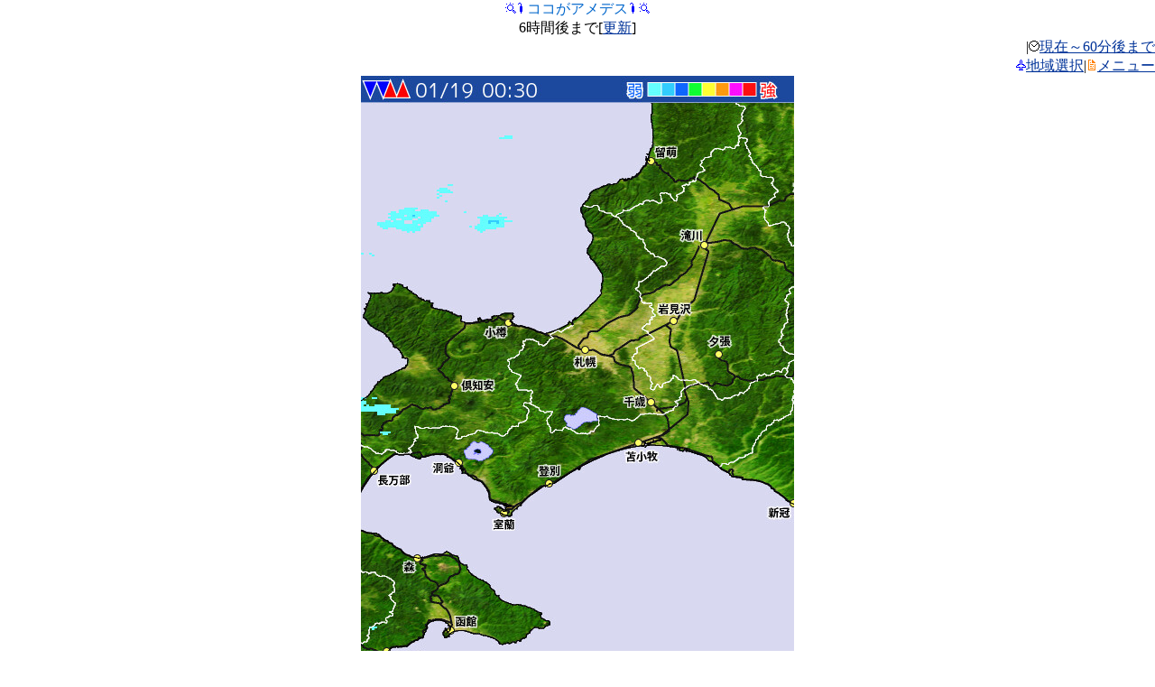

--- FILE ---
content_type: text/html
request_url: http://mobile.weathermap.jp/amedesu_srf.php?d=460040&ar=Sapporo&tr=0
body_size: 7365
content:
<html>
<head>
<meta http-equiv="Content-Type" content="text/html; charset=UTF-8;" />
<meta name="viewport" content="width=480px;user-scalable=yes;initial-scale=1.0;maximum-scale=3.0;target-densitydpi=device-dpi;"/>
<link rel="apple-touch-icon-precomposed" href="img/bookmark.png" />


<title>ココがアメデス|モバイルWeatherMap</title>
<meta name="description" content="ウェザーマップが提供する無料の天気携帯サイト。全国天気、注意報警報、レーダー、お帰り傘ダスが見られます。"/>
<meta name="keyword" content="天気,ウェザー,台風,気象" />

<script type="text/javascript">
window.onload = function() { setTimeout(scrollTo, 100, 0, 1); }
</script>
<script type="text/javascript">
setTimeout("location.reload()",1000*60*15);
</script>

</head>
<body link="#003399" vlink="#003399" alink="#99ccff" style="padding:0; margin:0">
<a name="top"></a>

<center>
<img src="./img/i/63873.gif" alt="" border="0" width="12" height="12" /><img src="./img/i/63654.gif" alt="" border="0" width="12" height="12" /><font color="#0066cc">ココがアメデス</font><img src="./img/i/63654.gif" alt="" border="0" width="12" height="12" /><img src="./img/i/63873.gif" alt="" border="0" width="12" height="12" /><br />6時間後まで[<a href="amedesu_srf.php?d=460040&ar=Sapporo&tr=0">更新</a>]
</center>
<div align="right">|<img src="./img/i/63838.gif" alt="" border="0" width="12" height="12" /><a href="amedesu.php?d=460040&ar=Sapporo">現在～60分後まで</a><br /><img src="./img/i/63683.gif" alt="" border="0" width="12" height="12" /><a href="select.php?d=460040&tr=0">地域選択</a>|<img src="./img/i/63722.gif" alt="" border="0" width="12" height="12" /><a href="#menu">メニュー</a></div>
<center><img src="./rdr_nowc/SRF-A/Sapporo_480x640.jpg" /></center>
<center>
<form name="timeform" method="get" action="amedesu_srf.php?d=460040&ar=Sapporo">
&nbsp;&nbsp;
<input type="hidden" name="d" value="460040" />
<input type="hidden" name="ar" value="Sapporo" />
<select name="tr" onChange="document.forms['timeform'].submit()">
<option value="0" selected>00:30解析</option>
<option value="1">01:30予想</option>
<option value="2">02:30予想</option>
<option value="3">03:30予想</option>
<option value="4">04:30予想</option>
<option value="5">05:30予想</option>
<option value="6">06:30予想</option>
</select>
<input type="submit" value="見る" />
<a href="amedesu_srf.php?d=460040&ar=Sapporo&tr=1">&gt;</a>&nbsp;
</form>
</center>
<center>
<img src="./img/arrow/no.png" /><a href="amedesu_srf.php?d=460040&ar=Wakkanai&tr=0"><img src="./img/arrow/N.png" /></a><img src="./img/arrow/no.png" /><br /><img src="./img/arrow/no.png" /><img src="./img/arrow/center.png" /><a href="amedesu_srf.php?d=460040&ar=Abashiri&tr=0"><img src="./img/arrow/E.png" /></a><br /><a href="amedesu_srf.php?d=460040&ar=Hakodate&tr=0"><img src="./img/arrow/SW.png" /></a><img src="./img/arrow/no.png" /><a href="amedesu_srf.php?d=460040&ar=Obihiro&tr=0"><img src="./img/arrow/SE.png" /></a></center>
<hr color="#99ccff" />

<a href="amedesu_srf.php?d=460040&ar=Sapporo&tr=0">札幌</a>&nbsp;
<a href="amedesu_srf.php?d=460040&ar=Aomori&tr=0">青森</a>&nbsp;
<a href="amedesu_srf.php?d=460040&ar=Sendai&tr=0">仙台</a>&nbsp;
<a href="amedesu_srf.php?d=460040&ar=Tokyo&tr=0">東京</a>&nbsp;
<a href="amedesu_srf.php?d=460040&ar=Nagoya&tr=0">名古屋</a>&nbsp;
<a href="amedesu_srf.php?d=460040&ar=Niigata&tr=0">新潟</a>&nbsp;
<a href="amedesu_srf.php?d=460040&ar=Osaka&tr=0">大阪</a>&nbsp;
<a href="amedesu_srf.php?d=460040&ar=Matsue&tr=0">松江</a>&nbsp;
<a href="amedesu_srf.php?d=460040&ar=Tokushima&tr=0">高松</a>&nbsp;
<a href="amedesu_srf.php?d=460040&ar=Fukuoka&tr=0">福岡</a>&nbsp;
<a href="amedesu_srf.php?d=460040&ar=Kagoshima&tr=0">鹿児島</a>&nbsp;
<a href="amedesu_srf.php?d=460040&ar=Naha&tr=0">那覇</a>
<hr color="#3399ff" />

表示時刻までの1時間降水量を表示しています<br />
<font color="#66ffff" size="-2">■</font>&nbsp;&nbsp;～&nbsp;1mm/h<br />
<font color="#33ccff" size="-2">■</font>&nbsp;1～&nbsp;5<br />
<font color="#0f66ff" size="-2">■</font>&nbsp;5～10<br />
<font color="#0fff33" size="-2">■</font>10～20<br />
<font color="#ffff33" size="-2">■</font>20～30<br />
<font color="#ff990f" size="-2">■</font>30～50<br />
<font color="#ff0fff" size="-2">■</font>50～75<br />
<font color="#ff0f0f" size="-2">■</font>75～<br />
<hr color="#3399ff" />

<div align="center">
<script type="text/javascript"><!--
google_ad_client = "ca-pub-6117360018772583";
/* モバイルPC表示 */
google_ad_slot = "8593063230";
google_ad_width = 468;
google_ad_height = 60;
//-->
</script>
<script type="text/javascript"
src="http://pagead2.googlesyndication.com/pagead/show_ads.js">
</script>
</div>


<hr color="#3399ff" />

<div align="right"><a href="#top">このページのトップへ</a><img src="./img/i/63898.gif" alt="" border="0" width="12" height="12" /></div>
<a name="menu"></a>
<center><img src="./img/i/63722.gif" alt="" border="0" width="12" height="12" /><font color="#0066cc">メニュー</font><img src="./img/i/63722.gif" alt="" border="0" width="12" height="12" /></center>
<div align="left">
<img src="./img/i/63964.gif" alt="" border="0" width="12" height="12" /><a href="warn.php?d=460040">警報・注意報</a><br />
<img src="./img/i/63654.gif" alt="" border="0" width="12" height="12" /><a href="amedesu.php?d=460040">ココがアメデス(雨雲)</a><br />
<img src="./img/i/63716.gif" alt="" border="0" width="12" height="12" /><a href="index.php?d=460040&h=all">ひとくち予報</a><br />
<img src="./img/i/63648.gif" alt="" border="0" width="12" height="12" /><a href="tenki.php?d=460040">全国の天気</a><br />
<img src="./img/i/63647.gif" alt="" border="0" width="12" height="12" /><a href="region.php?d=460040">各地の天気</a><br />
<img src="./img/i/63649.gif" alt="" border="0" width="12" height="12" /><a href="kasadas.php?d=460040">お帰り傘ダス</a><br />
<img src="./img/i/63714.gif" alt="" border="0" width="12" height="12" /><a href="himawari.php?d=460040">ひまわり画像</a><br />
<img src="./img/i/63873.gif" alt="" border="0" width="12" height="12" /><a href="chart.php?d=460040">天気図</a><br />
<img src="./img/i/63893.gif" alt="" border="0" width="12" height="12" /><a href="blogs.php?d=460040">予報士ブログ</a><br />
<img src="./img/i/63988.gif" alt="" border="0" width="12" height="12" /><a href="http://twtr.jp/user/wm_osaru/status?guid=ON">twitter[外部サイト]</a><br />
<img src="./img/i/63683.gif" alt="" border="0" width="12" height="12" /><a href="select.php?d=460040">地域選択</a><br />
<img src="./img/i/63721.gif" alt="" border="0" width="12" height="12" /><a href="help.php?d=460040">このサイトについて</a><br />
<img src="./img/i/63888.gif" alt="" border="0" width="12" height="12" /><a href="index.php?d=460040" accesskey="0">トップページ</a><br />
</div>

<hr color="#3399ff" />

<center>&copy;weathermap</center>
<img src="http://b06.ugo2.jp/?u=167205&amp;h=3da4b4&amp;ut=2&amp;guid=ON&amp;qM=|Az|80|mobile.weathermap.jp|%2Famedesu_srf.php%3Fd%3D460040%26ar%3DSapporo%26tr%3D0|H|&amp;ch=UTF-8&amp;sb=%5B%E3%83%A2%E3%83%90%E3%82%A4%E3%83%ABWeatherMap%5D" alt="携帯アクセス解析" width="1" height="1" border="0" />

</body>
</html>


--- FILE ---
content_type: text/html; charset=utf-8
request_url: https://www.google.com/recaptcha/api2/aframe
body_size: 267
content:
<!DOCTYPE HTML><html><head><meta http-equiv="content-type" content="text/html; charset=UTF-8"></head><body><script nonce="-oIOg7BkvpWLXYCqEcXoHA">/** Anti-fraud and anti-abuse applications only. See google.com/recaptcha */ try{var clients={'sodar':'https://pagead2.googlesyndication.com/pagead/sodar?'};window.addEventListener("message",function(a){try{if(a.source===window.parent){var b=JSON.parse(a.data);var c=clients[b['id']];if(c){var d=document.createElement('img');d.src=c+b['params']+'&rc='+(localStorage.getItem("rc::a")?sessionStorage.getItem("rc::b"):"");window.document.body.appendChild(d);sessionStorage.setItem("rc::e",parseInt(sessionStorage.getItem("rc::e")||0)+1);localStorage.setItem("rc::h",'1768752147803');}}}catch(b){}});window.parent.postMessage("_grecaptcha_ready", "*");}catch(b){}</script></body></html>